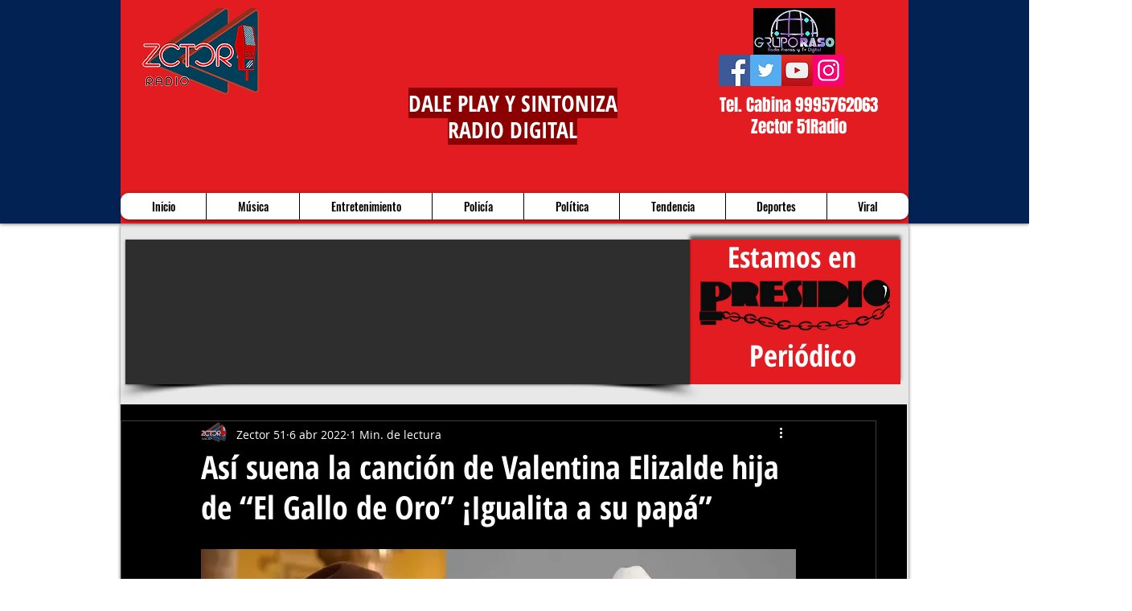

--- FILE ---
content_type: text/html; charset=utf-8
request_url: https://www.google.com/recaptcha/api2/aframe
body_size: 267
content:
<!DOCTYPE HTML><html><head><meta http-equiv="content-type" content="text/html; charset=UTF-8"></head><body><script nonce="Z7NM1qiccCLyfaPCC0zXxw">/** Anti-fraud and anti-abuse applications only. See google.com/recaptcha */ try{var clients={'sodar':'https://pagead2.googlesyndication.com/pagead/sodar?'};window.addEventListener("message",function(a){try{if(a.source===window.parent){var b=JSON.parse(a.data);var c=clients[b['id']];if(c){var d=document.createElement('img');d.src=c+b['params']+'&rc='+(localStorage.getItem("rc::a")?sessionStorage.getItem("rc::b"):"");window.document.body.appendChild(d);sessionStorage.setItem("rc::e",parseInt(sessionStorage.getItem("rc::e")||0)+1);localStorage.setItem("rc::h",'1768885271410');}}}catch(b){}});window.parent.postMessage("_grecaptcha_ready", "*");}catch(b){}</script></body></html>